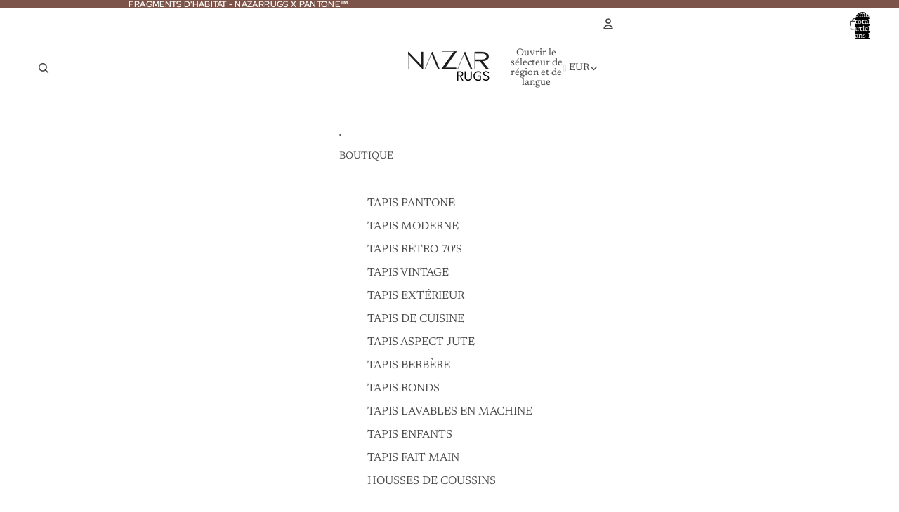

--- FILE ---
content_type: text/javascript
request_url: https://www.nazarrugs.com/cdn/shop/t/43/assets/quick-add.js?v=74531385036627369001767615629
body_size: 806
content:
import{morph}from"@theme/morph";import{Component}from"@theme/component";import{ThemeEvents}from"@theme/events";import{DialogComponent,DialogCloseEvent}from"@theme/dialog";import{mediaQueryLarge,isMobileBreakpoint,getIOSVersion}from"@theme/utilities";export class QuickAddComponent extends Component{#abortController=null;#cachedContent=new Map;get productPageUrl(){const productLink=this.closest("product-card")?.getProductCardLink();if(!productLink?.href)return"";const url=new URL(productLink.href);if(url.searchParams.has("variant"))return url.toString();const selectedVariantId=this.#getSelectedVariantId();return selectedVariantId&&url.searchParams.set("variant",selectedVariantId),url.toString()}#getSelectedVariantId(){return this.closest("product-card")?.getSelectedVariantId()||null}connectedCallback(){super.connectedCallback(),mediaQueryLarge.addEventListener("change",this.#closeQuickAddModal)}disconnectedCallback(){super.disconnectedCallback(),mediaQueryLarge.removeEventListener("change",this.#closeQuickAddModal),this.#abortController?.abort()}handleClick=async event=>{event.preventDefault();const currentUrl=this.productPageUrl;let productGrid=this.#cachedContent.get(currentUrl);if(!productGrid){const html=await this.fetchProductPage(currentUrl);if(html){const gridElement=html.querySelector("[data-product-grid-content]");gridElement&&(productGrid=gridElement.cloneNode(!0),this.#cachedContent.set(currentUrl,productGrid))}}if(productGrid){const freshContent=productGrid.cloneNode(!0);await this.updateQuickAddModal(freshContent)}this.#openQuickAddModal()};#stayVisibleUntilDialogCloses(dialogComponent){this.toggleAttribute("stay-visible",!0),dialogComponent.addEventListener(DialogCloseEvent.eventName,()=>this.toggleAttribute("stay-visible",!1),{once:!0})}#openQuickAddModal=()=>{const dialogComponent=document.getElementById("quick-add-dialog");dialogComponent instanceof QuickAddDialog&&(this.#stayVisibleUntilDialogCloses(dialogComponent),dialogComponent.showDialog())};#closeQuickAddModal=()=>{const dialogComponent=document.getElementById("quick-add-dialog");dialogComponent instanceof QuickAddDialog&&dialogComponent.closeDialog()};async fetchProductPage(productPageUrl){if(!productPageUrl)return null;this.#abortController?.abort(),this.#abortController=new AbortController;try{const response=await fetch(productPageUrl,{signal:this.#abortController.signal});if(!response.ok)throw new Error(`Failed to fetch product page: HTTP error ${response.status}`);const responseText=await response.text();return new DOMParser().parseFromString(responseText,"text/html")}catch(error){if(error.name==="AbortError")return null;throw error}finally{this.#abortController=null}}async updateQuickAddModal(productGrid){const modalContent=document.getElementById("quick-add-modal-content");if(!(!productGrid||!modalContent)){if(isMobileBreakpoint()){const productDetails=productGrid.querySelector(".product-details");if(!productDetails)return;const productFormComponent=productGrid.querySelector("product-form-component"),variantPicker=productGrid.querySelector("variant-picker"),productPrice=productGrid.querySelector("product-price"),productTitle=document.createElement("a");if(productTitle.textContent=this.dataset.productTitle||"",productTitle.href=this.productPageUrl,!productFormComponent||!variantPicker||!productPrice||!productTitle)return;const productHeader=document.createElement("div");productHeader.classList.add("product-header"),productHeader.appendChild(productTitle),productHeader.appendChild(productPrice),productGrid.appendChild(productHeader),productGrid.appendChild(variantPicker),productGrid.appendChild(productFormComponent),productDetails.remove()}morph(modalContent,productGrid),this.#syncVariantSelection(modalContent)}}#syncVariantSelection(modalContent){const selectedVariantId=this.#getSelectedVariantId();if(!selectedVariantId)return;const modalInputs=modalContent.querySelectorAll('input[type="radio"][data-variant-id]');for(const input of modalInputs)if(input instanceof HTMLInputElement&&input.dataset.variantId===selectedVariantId&&!input.checked){input.checked=!0,input.dispatchEvent(new Event("change",{bubbles:!0}));break}}}customElements.get("quick-add-component")||customElements.define("quick-add-component",QuickAddComponent);class QuickAddDialog extends DialogComponent{#abortController=new AbortController;connectedCallback(){super.connectedCallback(),this.addEventListener(ThemeEvents.cartUpdate,this.handleCartUpdate,{signal:this.#abortController.signal}),this.addEventListener(ThemeEvents.variantUpdate,this.#updateProductTitleLink),this.addEventListener(DialogCloseEvent.eventName,this.#handleDialogClose)}disconnectedCallback(){super.disconnectedCallback(),this.#abortController.abort(),this.removeEventListener(DialogCloseEvent.eventName,this.#handleDialogClose)}handleCartUpdate=event=>{event.detail.data.didError||this.closeDialog()};#updateProductTitleLink=event=>{const anchorElement=event.detail.data.html?.querySelector(".view-product-title a"),viewMoreDetailsLink=this.querySelector(".view-product-title a"),mobileProductTitle=this.querySelector(".product-header a");anchorElement&&(viewMoreDetailsLink&&(viewMoreDetailsLink.href=anchorElement.href),mobileProductTitle&&(mobileProductTitle.href=anchorElement.href))};#handleDialogClose=()=>{const iosVersion=getIOSVersion();!iosVersion||iosVersion.major>=17||iosVersion.major===16&&iosVersion.minor>=4||requestAnimationFrame(()=>{const grid=document.querySelector("#ResultsList [product-grid-view]");if(grid){const currentWidth=grid.getBoundingClientRect().width;grid.style.width=`${currentWidth-1}px`,requestAnimationFrame(()=>{grid.style.width=""})}})}}customElements.get("quick-add-dialog")||customElements.define("quick-add-dialog",QuickAddDialog);
//# sourceMappingURL=/cdn/shop/t/43/assets/quick-add.js.map?v=74531385036627369001767615629
